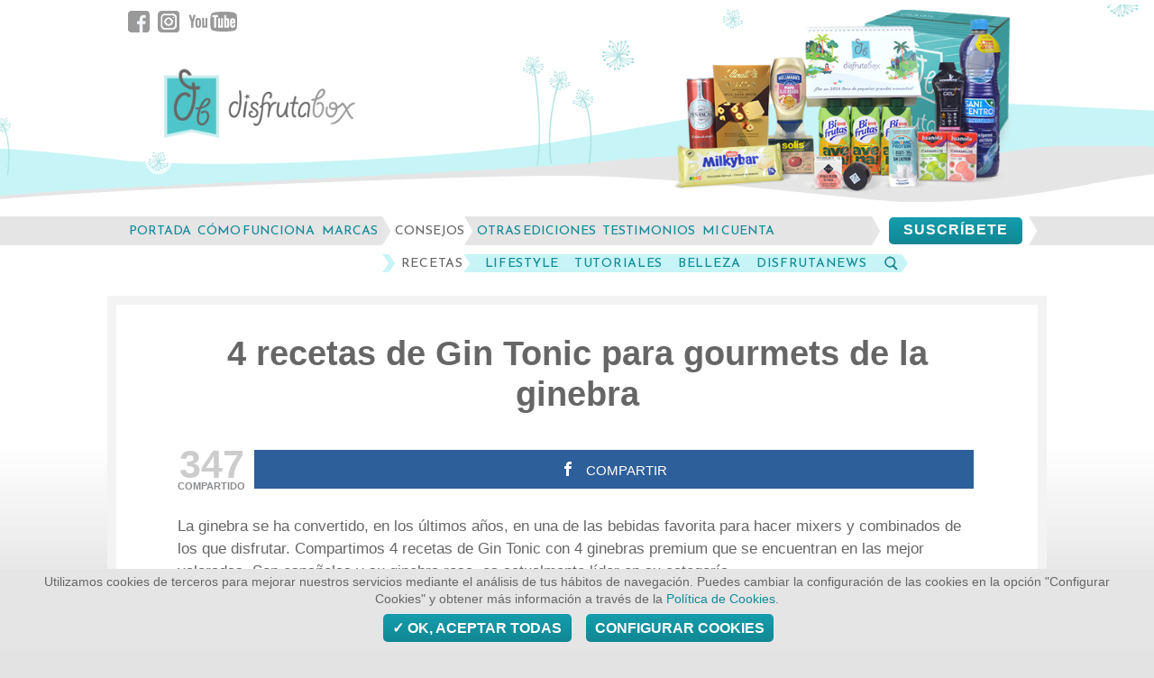

--- FILE ---
content_type: text/html; charset=UTF-8
request_url: https://consejos.disfrutabox.com/gin-tonic-4-recetas-para-gourmets-de-la-ginebra-y-sus-matices/
body_size: 16871
content:
<!DOCTYPE html>
<html lang="es"
 xmlns:fb="http://ogp.me/ns/fb#">
<head>
<meta charset="UTF-8">
<meta name="viewport" content="width=device-width, initial-scale=1">
<link rel="profile" href="http://gmpg.org/xfn/11">
<link rel="pingback" href="https://consejos.disfrutabox.com/xmlrpc.php">
<link href="https://fonts.googleapis.com/css?family=Reem+Kufi" rel="stylesheet">

<meta name='robots' content='index, follow, max-image-preview:large, max-snippet:-1, max-video-preview:-1' />
	<style>img:is([sizes="auto" i], [sizes^="auto," i]) { contain-intrinsic-size: 3000px 1500px }</style>
	
<!-- Open Graph Meta Tags generated by MashShare 4.0.47 - https://mashshare.net -->
<meta property="og:type" content="article" /> 
<meta property="og:title" content="4 recetas de Gin Tonic para gourmets de la ginebra" />
<meta property="og:description" content="La ginebra se ha convertido, en los últimos años, en una de las bebidas favorita para hacer mixers y combinados de los que disfrutar. Compartimos 4 recetas de Gin Tonic con 4 ginebras premium que" />
<meta property="og:image" content="https://consejos.disfrutabox.com/wp-content/uploads/2020/08/gin-tonic-puerto-de-indias-strawberry2.jpg" />
<meta property="og:url" content="https://consejos.disfrutabox.com/gin-tonic-4-recetas-para-gourmets-de-la-ginebra-y-sus-matices/" />
<meta property="og:site_name" content="Consejos DisfrutaBox" />
<meta property="article:publisher" content="https://www.facebook.com/DisfrutaBox" />
<meta property="article:published_time" content="2020-08-27T11:00:00+01:00" />
<meta property="article:modified_time" content="2020-08-27T12:12:14+01:00" />
<meta property="og:updated_time" content="2020-08-27T12:12:14+01:00" />
<!-- Open Graph Meta Tags generated by MashShare 4.0.47 - https://www.mashshare.net -->
	<!-- This site is optimized with the Yoast SEO plugin v26.0 - https://yoast.com/wordpress/plugins/seo/ -->
	<title>Gin Tonic, 4 recetas para gourmets de la ginebra y sus matices</title>
	<meta name="description" content="Gin Tonic, 4 recetas para gourmets de la ginebra, con la ginebra española Puerto de Indias y sus cuatro variedades, entre ellas su ginebra Strawberry." />
	<link rel="canonical" href="https://consejos.disfrutabox.com/gin-tonic-4-recetas-para-gourmets-de-la-ginebra-y-sus-matices/" />
	<link rel="next" href="https://consejos.disfrutabox.com/gin-tonic-4-recetas-para-gourmets-de-la-ginebra-y-sus-matices/2/" />
	<meta property="og:locale" content="es_ES" />
	<meta property="og:type" content="article" />
	<meta property="og:title" content="Gin Tonic, 4 recetas para gourmets de la ginebra y sus matices" />
	<meta property="og:description" content="Gin Tonic, 4 recetas para gourmets de la ginebra, con la ginebra española Puerto de Indias y sus cuatro variedades, entre ellas su ginebra Strawberry." />
	<meta property="og:url" content="https://consejos.disfrutabox.com/gin-tonic-4-recetas-para-gourmets-de-la-ginebra-y-sus-matices/" />
	<meta property="og:site_name" content="Consejos DisfrutaBox" />
	<meta property="article:published_time" content="2020-08-27T10:00:00+00:00" />
	<meta property="article:modified_time" content="2020-08-27T11:12:14+00:00" />
	<meta property="og:image" content="https://consejos.disfrutabox.com/wp-content/uploads/2020/08/gin-tonic-puerto-de-indias-strawberry2.jpg" />
	<meta property="og:image:width" content="600" />
	<meta property="og:image:height" content="400" />
	<meta property="og:image:type" content="image/jpeg" />
	<meta name="author" content="Silvia B" />
	<meta name="twitter:card" content="summary_large_image" />
	<meta name="twitter:label1" content="Escrito por" />
	<meta name="twitter:data1" content="Silvia B" />
	<meta name="twitter:label2" content="Tiempo de lectura" />
	<meta name="twitter:data2" content="3 minutos" />
	<script type="application/ld+json" class="yoast-schema-graph">{"@context":"https://schema.org","@graph":[{"@type":"Article","@id":"https://consejos.disfrutabox.com/gin-tonic-4-recetas-para-gourmets-de-la-ginebra-y-sus-matices/#article","isPartOf":{"@id":"https://consejos.disfrutabox.com/gin-tonic-4-recetas-para-gourmets-de-la-ginebra-y-sus-matices/"},"author":{"name":"Silvia B","@id":"https://consejos.disfrutabox.com/#/schema/person/fdfa7977b23adbf46e43f3123b336617"},"headline":"4 recetas de Gin Tonic para gourmets de la ginebra","datePublished":"2020-08-27T10:00:00+00:00","dateModified":"2020-08-27T11:12:14+00:00","mainEntityOfPage":{"@id":"https://consejos.disfrutabox.com/gin-tonic-4-recetas-para-gourmets-de-la-ginebra-y-sus-matices/"},"wordCount":604,"publisher":{"@id":"https://consejos.disfrutabox.com/#organization"},"image":{"@id":"https://consejos.disfrutabox.com/gin-tonic-4-recetas-para-gourmets-de-la-ginebra-y-sus-matices/#primaryimage"},"thumbnailUrl":"https://consejos.disfrutabox.com/wp-content/uploads/2020/08/gin-tonic-puerto-de-indias-strawberry2.jpg","keywords":["cócteles","cócteles con alcohol","gin tonic","recetas rin tonic"],"articleSection":["Recetas"],"inLanguage":"es"},{"@type":"WebPage","@id":"https://consejos.disfrutabox.com/gin-tonic-4-recetas-para-gourmets-de-la-ginebra-y-sus-matices/","url":"https://consejos.disfrutabox.com/gin-tonic-4-recetas-para-gourmets-de-la-ginebra-y-sus-matices/","name":"Gin Tonic, 4 recetas para gourmets de la ginebra y sus matices","isPartOf":{"@id":"https://consejos.disfrutabox.com/#website"},"primaryImageOfPage":{"@id":"https://consejos.disfrutabox.com/gin-tonic-4-recetas-para-gourmets-de-la-ginebra-y-sus-matices/#primaryimage"},"image":{"@id":"https://consejos.disfrutabox.com/gin-tonic-4-recetas-para-gourmets-de-la-ginebra-y-sus-matices/#primaryimage"},"thumbnailUrl":"https://consejos.disfrutabox.com/wp-content/uploads/2020/08/gin-tonic-puerto-de-indias-strawberry2.jpg","datePublished":"2020-08-27T10:00:00+00:00","dateModified":"2020-08-27T11:12:14+00:00","description":"Gin Tonic, 4 recetas para gourmets de la ginebra, con la ginebra española Puerto de Indias y sus cuatro variedades, entre ellas su ginebra Strawberry.","inLanguage":"es","potentialAction":[{"@type":"ReadAction","target":["https://consejos.disfrutabox.com/gin-tonic-4-recetas-para-gourmets-de-la-ginebra-y-sus-matices/"]}]},{"@type":"ImageObject","inLanguage":"es","@id":"https://consejos.disfrutabox.com/gin-tonic-4-recetas-para-gourmets-de-la-ginebra-y-sus-matices/#primaryimage","url":"https://consejos.disfrutabox.com/wp-content/uploads/2020/08/gin-tonic-puerto-de-indias-strawberry2.jpg","contentUrl":"https://consejos.disfrutabox.com/wp-content/uploads/2020/08/gin-tonic-puerto-de-indias-strawberry2.jpg","width":600,"height":400,"caption":"Gin Puerto de Indias Strawberry + tonic"},{"@type":"WebSite","@id":"https://consejos.disfrutabox.com/#website","url":"https://consejos.disfrutabox.com/","name":"Consejos DisfrutaBox","description":"","publisher":{"@id":"https://consejos.disfrutabox.com/#organization"},"potentialAction":[{"@type":"SearchAction","target":{"@type":"EntryPoint","urlTemplate":"https://consejos.disfrutabox.com/?s={search_term_string}"},"query-input":{"@type":"PropertyValueSpecification","valueRequired":true,"valueName":"search_term_string"}}],"inLanguage":"es"},{"@type":"Organization","@id":"https://consejos.disfrutabox.com/#organization","name":"DisfrutaBox","url":"https://consejos.disfrutabox.com/","logo":{"@type":"ImageObject","inLanguage":"es","@id":"https://consejos.disfrutabox.com/#/schema/logo/image/","url":"https://consejos.disfrutabox.com/wp-content/uploads/2016/11/disfrutabox.png","contentUrl":"https://consejos.disfrutabox.com/wp-content/uploads/2016/11/disfrutabox.png","width":261,"height":100,"caption":"DisfrutaBox"},"image":{"@id":"https://consejos.disfrutabox.com/#/schema/logo/image/"}},{"@type":"Person","@id":"https://consejos.disfrutabox.com/#/schema/person/fdfa7977b23adbf46e43f3123b336617","name":"Silvia B","image":{"@type":"ImageObject","inLanguage":"es","@id":"https://consejos.disfrutabox.com/#/schema/person/image/","url":"https://secure.gravatar.com/avatar/af1d76f213f8630c517f62136a96e642c1c0b440d6dd26d46fee0027c4778965?s=96&d=mm&r=g","contentUrl":"https://secure.gravatar.com/avatar/af1d76f213f8630c517f62136a96e642c1c0b440d6dd26d46fee0027c4778965?s=96&d=mm&r=g","caption":"Silvia B"}}]}</script>
	<!-- / Yoast SEO plugin. -->


<link rel="alternate" type="application/rss+xml" title="Consejos DisfrutaBox &raquo; Feed" href="https://consejos.disfrutabox.com/feed/" />
<link rel="alternate" type="application/rss+xml" title="Consejos DisfrutaBox &raquo; Feed de los comentarios" href="https://consejos.disfrutabox.com/comments/feed/" />
<link rel="alternate" type="application/rss+xml" title="Consejos DisfrutaBox &raquo; Comentario 4 recetas de Gin Tonic para gourmets de la ginebra del feed" href="https://consejos.disfrutabox.com/gin-tonic-4-recetas-para-gourmets-de-la-ginebra-y-sus-matices/feed/" />
		<style>
			.lazyload,
			.lazyloading {
				max-width: 100%;
			}
		</style>
		<script type="text/javascript">
/* <![CDATA[ */
window._wpemojiSettings = {"baseUrl":"https:\/\/s.w.org\/images\/core\/emoji\/16.0.1\/72x72\/","ext":".png","svgUrl":"https:\/\/s.w.org\/images\/core\/emoji\/16.0.1\/svg\/","svgExt":".svg","source":{"concatemoji":"https:\/\/consejos.disfrutabox.com\/wp-includes\/js\/wp-emoji-release.min.js?ver=6.8.3"}};
/*! This file is auto-generated */
!function(s,n){var o,i,e;function c(e){try{var t={supportTests:e,timestamp:(new Date).valueOf()};sessionStorage.setItem(o,JSON.stringify(t))}catch(e){}}function p(e,t,n){e.clearRect(0,0,e.canvas.width,e.canvas.height),e.fillText(t,0,0);var t=new Uint32Array(e.getImageData(0,0,e.canvas.width,e.canvas.height).data),a=(e.clearRect(0,0,e.canvas.width,e.canvas.height),e.fillText(n,0,0),new Uint32Array(e.getImageData(0,0,e.canvas.width,e.canvas.height).data));return t.every(function(e,t){return e===a[t]})}function u(e,t){e.clearRect(0,0,e.canvas.width,e.canvas.height),e.fillText(t,0,0);for(var n=e.getImageData(16,16,1,1),a=0;a<n.data.length;a++)if(0!==n.data[a])return!1;return!0}function f(e,t,n,a){switch(t){case"flag":return n(e,"\ud83c\udff3\ufe0f\u200d\u26a7\ufe0f","\ud83c\udff3\ufe0f\u200b\u26a7\ufe0f")?!1:!n(e,"\ud83c\udde8\ud83c\uddf6","\ud83c\udde8\u200b\ud83c\uddf6")&&!n(e,"\ud83c\udff4\udb40\udc67\udb40\udc62\udb40\udc65\udb40\udc6e\udb40\udc67\udb40\udc7f","\ud83c\udff4\u200b\udb40\udc67\u200b\udb40\udc62\u200b\udb40\udc65\u200b\udb40\udc6e\u200b\udb40\udc67\u200b\udb40\udc7f");case"emoji":return!a(e,"\ud83e\udedf")}return!1}function g(e,t,n,a){var r="undefined"!=typeof WorkerGlobalScope&&self instanceof WorkerGlobalScope?new OffscreenCanvas(300,150):s.createElement("canvas"),o=r.getContext("2d",{willReadFrequently:!0}),i=(o.textBaseline="top",o.font="600 32px Arial",{});return e.forEach(function(e){i[e]=t(o,e,n,a)}),i}function t(e){var t=s.createElement("script");t.src=e,t.defer=!0,s.head.appendChild(t)}"undefined"!=typeof Promise&&(o="wpEmojiSettingsSupports",i=["flag","emoji"],n.supports={everything:!0,everythingExceptFlag:!0},e=new Promise(function(e){s.addEventListener("DOMContentLoaded",e,{once:!0})}),new Promise(function(t){var n=function(){try{var e=JSON.parse(sessionStorage.getItem(o));if("object"==typeof e&&"number"==typeof e.timestamp&&(new Date).valueOf()<e.timestamp+604800&&"object"==typeof e.supportTests)return e.supportTests}catch(e){}return null}();if(!n){if("undefined"!=typeof Worker&&"undefined"!=typeof OffscreenCanvas&&"undefined"!=typeof URL&&URL.createObjectURL&&"undefined"!=typeof Blob)try{var e="postMessage("+g.toString()+"("+[JSON.stringify(i),f.toString(),p.toString(),u.toString()].join(",")+"));",a=new Blob([e],{type:"text/javascript"}),r=new Worker(URL.createObjectURL(a),{name:"wpTestEmojiSupports"});return void(r.onmessage=function(e){c(n=e.data),r.terminate(),t(n)})}catch(e){}c(n=g(i,f,p,u))}t(n)}).then(function(e){for(var t in e)n.supports[t]=e[t],n.supports.everything=n.supports.everything&&n.supports[t],"flag"!==t&&(n.supports.everythingExceptFlag=n.supports.everythingExceptFlag&&n.supports[t]);n.supports.everythingExceptFlag=n.supports.everythingExceptFlag&&!n.supports.flag,n.DOMReady=!1,n.readyCallback=function(){n.DOMReady=!0}}).then(function(){return e}).then(function(){var e;n.supports.everything||(n.readyCallback(),(e=n.source||{}).concatemoji?t(e.concatemoji):e.wpemoji&&e.twemoji&&(t(e.twemoji),t(e.wpemoji)))}))}((window,document),window._wpemojiSettings);
/* ]]> */
</script>
<style id='wp-emoji-styles-inline-css' type='text/css'>

	img.wp-smiley, img.emoji {
		display: inline !important;
		border: none !important;
		box-shadow: none !important;
		height: 1em !important;
		width: 1em !important;
		margin: 0 0.07em !important;
		vertical-align: -0.1em !important;
		background: none !important;
		padding: 0 !important;
	}
</style>
<link rel='stylesheet' id='wp-block-library-css' href='https://consejos.disfrutabox.com/wp-includes/css/dist/block-library/style.min.css?ver=6.8.3' type='text/css' media='all' />
<style id='classic-theme-styles-inline-css' type='text/css'>
/*! This file is auto-generated */
.wp-block-button__link{color:#fff;background-color:#32373c;border-radius:9999px;box-shadow:none;text-decoration:none;padding:calc(.667em + 2px) calc(1.333em + 2px);font-size:1.125em}.wp-block-file__button{background:#32373c;color:#fff;text-decoration:none}
</style>
<style id='global-styles-inline-css' type='text/css'>
:root{--wp--preset--aspect-ratio--square: 1;--wp--preset--aspect-ratio--4-3: 4/3;--wp--preset--aspect-ratio--3-4: 3/4;--wp--preset--aspect-ratio--3-2: 3/2;--wp--preset--aspect-ratio--2-3: 2/3;--wp--preset--aspect-ratio--16-9: 16/9;--wp--preset--aspect-ratio--9-16: 9/16;--wp--preset--color--black: #000000;--wp--preset--color--cyan-bluish-gray: #abb8c3;--wp--preset--color--white: #ffffff;--wp--preset--color--pale-pink: #f78da7;--wp--preset--color--vivid-red: #cf2e2e;--wp--preset--color--luminous-vivid-orange: #ff6900;--wp--preset--color--luminous-vivid-amber: #fcb900;--wp--preset--color--light-green-cyan: #7bdcb5;--wp--preset--color--vivid-green-cyan: #00d084;--wp--preset--color--pale-cyan-blue: #8ed1fc;--wp--preset--color--vivid-cyan-blue: #0693e3;--wp--preset--color--vivid-purple: #9b51e0;--wp--preset--gradient--vivid-cyan-blue-to-vivid-purple: linear-gradient(135deg,rgba(6,147,227,1) 0%,rgb(155,81,224) 100%);--wp--preset--gradient--light-green-cyan-to-vivid-green-cyan: linear-gradient(135deg,rgb(122,220,180) 0%,rgb(0,208,130) 100%);--wp--preset--gradient--luminous-vivid-amber-to-luminous-vivid-orange: linear-gradient(135deg,rgba(252,185,0,1) 0%,rgba(255,105,0,1) 100%);--wp--preset--gradient--luminous-vivid-orange-to-vivid-red: linear-gradient(135deg,rgba(255,105,0,1) 0%,rgb(207,46,46) 100%);--wp--preset--gradient--very-light-gray-to-cyan-bluish-gray: linear-gradient(135deg,rgb(238,238,238) 0%,rgb(169,184,195) 100%);--wp--preset--gradient--cool-to-warm-spectrum: linear-gradient(135deg,rgb(74,234,220) 0%,rgb(151,120,209) 20%,rgb(207,42,186) 40%,rgb(238,44,130) 60%,rgb(251,105,98) 80%,rgb(254,248,76) 100%);--wp--preset--gradient--blush-light-purple: linear-gradient(135deg,rgb(255,206,236) 0%,rgb(152,150,240) 100%);--wp--preset--gradient--blush-bordeaux: linear-gradient(135deg,rgb(254,205,165) 0%,rgb(254,45,45) 50%,rgb(107,0,62) 100%);--wp--preset--gradient--luminous-dusk: linear-gradient(135deg,rgb(255,203,112) 0%,rgb(199,81,192) 50%,rgb(65,88,208) 100%);--wp--preset--gradient--pale-ocean: linear-gradient(135deg,rgb(255,245,203) 0%,rgb(182,227,212) 50%,rgb(51,167,181) 100%);--wp--preset--gradient--electric-grass: linear-gradient(135deg,rgb(202,248,128) 0%,rgb(113,206,126) 100%);--wp--preset--gradient--midnight: linear-gradient(135deg,rgb(2,3,129) 0%,rgb(40,116,252) 100%);--wp--preset--font-size--small: 13px;--wp--preset--font-size--medium: 20px;--wp--preset--font-size--large: 36px;--wp--preset--font-size--x-large: 42px;--wp--preset--spacing--20: 0.44rem;--wp--preset--spacing--30: 0.67rem;--wp--preset--spacing--40: 1rem;--wp--preset--spacing--50: 1.5rem;--wp--preset--spacing--60: 2.25rem;--wp--preset--spacing--70: 3.38rem;--wp--preset--spacing--80: 5.06rem;--wp--preset--shadow--natural: 6px 6px 9px rgba(0, 0, 0, 0.2);--wp--preset--shadow--deep: 12px 12px 50px rgba(0, 0, 0, 0.4);--wp--preset--shadow--sharp: 6px 6px 0px rgba(0, 0, 0, 0.2);--wp--preset--shadow--outlined: 6px 6px 0px -3px rgba(255, 255, 255, 1), 6px 6px rgba(0, 0, 0, 1);--wp--preset--shadow--crisp: 6px 6px 0px rgba(0, 0, 0, 1);}:where(.is-layout-flex){gap: 0.5em;}:where(.is-layout-grid){gap: 0.5em;}body .is-layout-flex{display: flex;}.is-layout-flex{flex-wrap: wrap;align-items: center;}.is-layout-flex > :is(*, div){margin: 0;}body .is-layout-grid{display: grid;}.is-layout-grid > :is(*, div){margin: 0;}:where(.wp-block-columns.is-layout-flex){gap: 2em;}:where(.wp-block-columns.is-layout-grid){gap: 2em;}:where(.wp-block-post-template.is-layout-flex){gap: 1.25em;}:where(.wp-block-post-template.is-layout-grid){gap: 1.25em;}.has-black-color{color: var(--wp--preset--color--black) !important;}.has-cyan-bluish-gray-color{color: var(--wp--preset--color--cyan-bluish-gray) !important;}.has-white-color{color: var(--wp--preset--color--white) !important;}.has-pale-pink-color{color: var(--wp--preset--color--pale-pink) !important;}.has-vivid-red-color{color: var(--wp--preset--color--vivid-red) !important;}.has-luminous-vivid-orange-color{color: var(--wp--preset--color--luminous-vivid-orange) !important;}.has-luminous-vivid-amber-color{color: var(--wp--preset--color--luminous-vivid-amber) !important;}.has-light-green-cyan-color{color: var(--wp--preset--color--light-green-cyan) !important;}.has-vivid-green-cyan-color{color: var(--wp--preset--color--vivid-green-cyan) !important;}.has-pale-cyan-blue-color{color: var(--wp--preset--color--pale-cyan-blue) !important;}.has-vivid-cyan-blue-color{color: var(--wp--preset--color--vivid-cyan-blue) !important;}.has-vivid-purple-color{color: var(--wp--preset--color--vivid-purple) !important;}.has-black-background-color{background-color: var(--wp--preset--color--black) !important;}.has-cyan-bluish-gray-background-color{background-color: var(--wp--preset--color--cyan-bluish-gray) !important;}.has-white-background-color{background-color: var(--wp--preset--color--white) !important;}.has-pale-pink-background-color{background-color: var(--wp--preset--color--pale-pink) !important;}.has-vivid-red-background-color{background-color: var(--wp--preset--color--vivid-red) !important;}.has-luminous-vivid-orange-background-color{background-color: var(--wp--preset--color--luminous-vivid-orange) !important;}.has-luminous-vivid-amber-background-color{background-color: var(--wp--preset--color--luminous-vivid-amber) !important;}.has-light-green-cyan-background-color{background-color: var(--wp--preset--color--light-green-cyan) !important;}.has-vivid-green-cyan-background-color{background-color: var(--wp--preset--color--vivid-green-cyan) !important;}.has-pale-cyan-blue-background-color{background-color: var(--wp--preset--color--pale-cyan-blue) !important;}.has-vivid-cyan-blue-background-color{background-color: var(--wp--preset--color--vivid-cyan-blue) !important;}.has-vivid-purple-background-color{background-color: var(--wp--preset--color--vivid-purple) !important;}.has-black-border-color{border-color: var(--wp--preset--color--black) !important;}.has-cyan-bluish-gray-border-color{border-color: var(--wp--preset--color--cyan-bluish-gray) !important;}.has-white-border-color{border-color: var(--wp--preset--color--white) !important;}.has-pale-pink-border-color{border-color: var(--wp--preset--color--pale-pink) !important;}.has-vivid-red-border-color{border-color: var(--wp--preset--color--vivid-red) !important;}.has-luminous-vivid-orange-border-color{border-color: var(--wp--preset--color--luminous-vivid-orange) !important;}.has-luminous-vivid-amber-border-color{border-color: var(--wp--preset--color--luminous-vivid-amber) !important;}.has-light-green-cyan-border-color{border-color: var(--wp--preset--color--light-green-cyan) !important;}.has-vivid-green-cyan-border-color{border-color: var(--wp--preset--color--vivid-green-cyan) !important;}.has-pale-cyan-blue-border-color{border-color: var(--wp--preset--color--pale-cyan-blue) !important;}.has-vivid-cyan-blue-border-color{border-color: var(--wp--preset--color--vivid-cyan-blue) !important;}.has-vivid-purple-border-color{border-color: var(--wp--preset--color--vivid-purple) !important;}.has-vivid-cyan-blue-to-vivid-purple-gradient-background{background: var(--wp--preset--gradient--vivid-cyan-blue-to-vivid-purple) !important;}.has-light-green-cyan-to-vivid-green-cyan-gradient-background{background: var(--wp--preset--gradient--light-green-cyan-to-vivid-green-cyan) !important;}.has-luminous-vivid-amber-to-luminous-vivid-orange-gradient-background{background: var(--wp--preset--gradient--luminous-vivid-amber-to-luminous-vivid-orange) !important;}.has-luminous-vivid-orange-to-vivid-red-gradient-background{background: var(--wp--preset--gradient--luminous-vivid-orange-to-vivid-red) !important;}.has-very-light-gray-to-cyan-bluish-gray-gradient-background{background: var(--wp--preset--gradient--very-light-gray-to-cyan-bluish-gray) !important;}.has-cool-to-warm-spectrum-gradient-background{background: var(--wp--preset--gradient--cool-to-warm-spectrum) !important;}.has-blush-light-purple-gradient-background{background: var(--wp--preset--gradient--blush-light-purple) !important;}.has-blush-bordeaux-gradient-background{background: var(--wp--preset--gradient--blush-bordeaux) !important;}.has-luminous-dusk-gradient-background{background: var(--wp--preset--gradient--luminous-dusk) !important;}.has-pale-ocean-gradient-background{background: var(--wp--preset--gradient--pale-ocean) !important;}.has-electric-grass-gradient-background{background: var(--wp--preset--gradient--electric-grass) !important;}.has-midnight-gradient-background{background: var(--wp--preset--gradient--midnight) !important;}.has-small-font-size{font-size: var(--wp--preset--font-size--small) !important;}.has-medium-font-size{font-size: var(--wp--preset--font-size--medium) !important;}.has-large-font-size{font-size: var(--wp--preset--font-size--large) !important;}.has-x-large-font-size{font-size: var(--wp--preset--font-size--x-large) !important;}
:where(.wp-block-post-template.is-layout-flex){gap: 1.25em;}:where(.wp-block-post-template.is-layout-grid){gap: 1.25em;}
:where(.wp-block-columns.is-layout-flex){gap: 2em;}:where(.wp-block-columns.is-layout-grid){gap: 2em;}
:root :where(.wp-block-pullquote){font-size: 1.5em;line-height: 1.6;}
</style>
<link rel='stylesheet' id='mashsb-styles-css' href='https://consejos.disfrutabox.com/wp-content/plugins/mashsharer/assets/css/mashsb.min.css?ver=4.0.47' type='text/css' media='all' />
<style id='mashsb-styles-inline-css' type='text/css'>
.mashsb-count {color:#cccccc;}@media only screen and (min-width:568px){.mashsb-buttons a {min-width: 177px;}}
</style>
<link rel='stylesheet' id='theiaPostSlider-css' href='https://consejos.disfrutabox.com/wp-content/plugins/theia-post-slider/css/font-theme.css?ver=1.15.1' type='text/css' media='all' />
<style id='theiaPostSlider-inline-css' type='text/css'>


				.theiaPostSlider_nav.fontTheme ._title,
				.theiaPostSlider_nav.fontTheme ._text {
					line-height: 100px;
				}
	
				.theiaPostSlider_nav.fontTheme ._button {
					color: #dd3333;
				}
	
				.theiaPostSlider_nav.fontTheme ._button ._2 span {
					font-size: 100px;
					line-height: 100px;
				}
	
				.theiaPostSlider_nav.fontTheme ._button:hover,
				.theiaPostSlider_nav.fontTheme ._button:focus {
					color: #e66c6c;
				}
	
				.theiaPostSlider_nav.fontTheme ._disabled {
					color: #878787 !important;
				}
			
</style>
<link rel='stylesheet' id='theiaPostSlider-font-css' href='https://consejos.disfrutabox.com/wp-content/plugins/theia-post-slider/fonts/style.css?ver=1.15.1' type='text/css' media='all' />
<link rel='stylesheet' id='nucleare-style-css' href='https://consejos.disfrutabox.com/wp-content/themes/nucleare/style.css?ver=6.8.3' type='text/css' media='all' />
<link rel='stylesheet' id='genericons-css' href='https://consejos.disfrutabox.com/wp-content/themes/nucleare/fonts/genericons/genericons.css?ver=3.3' type='text/css' media='all' />
<link rel='stylesheet' id='nucleare-font-awesome-css' href='https://consejos.disfrutabox.com/wp-content/themes/nucleare/css/font-awesome.css?ver=6.8.3' type='text/css' media='all' />
<script type="text/javascript" src="https://consejos.disfrutabox.com/wp-includes/js/jquery/jquery.min.js?ver=3.7.1" id="jquery-core-js"></script>
<script type="text/javascript" src="https://consejos.disfrutabox.com/wp-includes/js/jquery/jquery-migrate.min.js?ver=3.4.1" id="jquery-migrate-js"></script>
<script type="text/javascript" id="mashsb-js-extra">
/* <![CDATA[ */
var mashsb = {"shares":"347","round_shares":"1","animate_shares":"1","dynamic_buttons":"0","share_url":"https:\/\/consejos.disfrutabox.com\/gin-tonic-4-recetas-para-gourmets-de-la-ginebra-y-sus-matices\/","title":"4+recetas+de+Gin+Tonic+para+gourmets+de+la+ginebra","image":"https:\/\/consejos.disfrutabox.com\/wp-content\/uploads\/2020\/08\/gin-tonic-puerto-de-indias-strawberry2.jpg","desc":"La ginebra se ha convertido, en los \u00faltimos a\u00f1os, en una de las bebidas favorita para hacer mixers y combinados de los que disfrutar. Compartimos 4 recetas de Gin Tonic con 4 ginebras premium que \u2026","hashtag":"disfrutabox","subscribe":"content","subscribe_url":"","activestatus":"1","singular":"1","twitter_popup":"1","refresh":"0","nonce":"6ac7ce7efd","postid":"13319","servertime":"1769190672","ajaxurl":"https:\/\/consejos.disfrutabox.com\/wp-admin\/admin-ajax.php"};
/* ]]> */
</script>
<script type="text/javascript" src="https://consejos.disfrutabox.com/wp-content/plugins/mashsharer/assets/js/mashsb.min.js?ver=4.0.47" id="mashsb-js"></script>
<script type="text/javascript" src="https://consejos.disfrutabox.com/wp-content/plugins/theia-post-slider/js/balupton-history.js/jquery.history.js?ver=1.7.1" id="history.js-js"></script>
<script type="text/javascript" src="https://consejos.disfrutabox.com/wp-content/plugins/theia-post-slider/js/async.min.js?ver=14.09.2014" id="async.js-js"></script>
<script type="text/javascript" src="https://consejos.disfrutabox.com/wp-content/plugins/theia-post-slider/js/hammer.min.js?ver=2.0.4" id="hammer.js-js"></script>
<script type="text/javascript" src="https://consejos.disfrutabox.com/wp-content/plugins/theia-post-slider/js/tps.js?ver=1.15.1" id="theiaPostSlider/theiaPostSlider.js-js"></script>
<script type="text/javascript" src="https://consejos.disfrutabox.com/wp-content/plugins/theia-post-slider/js/main.js?ver=1.15.1" id="theiaPostSlider/main.js-js"></script>
<script type="text/javascript" src="https://consejos.disfrutabox.com/wp-content/plugins/theia-post-slider/js/tps-transition-slide.js?ver=1.15.1" id="theiaPostSlider/transition.js-js"></script>
<link rel="https://api.w.org/" href="https://consejos.disfrutabox.com/wp-json/" /><link rel="alternate" title="JSON" type="application/json" href="https://consejos.disfrutabox.com/wp-json/wp/v2/posts/13319" /><link rel="EditURI" type="application/rsd+xml" title="RSD" href="https://consejos.disfrutabox.com/xmlrpc.php?rsd" />
<meta name="generator" content="WordPress 6.8.3" />
<link rel='shortlink' href='https://consejos.disfrutabox.com/?p=13319' />
<link rel="alternate" title="oEmbed (JSON)" type="application/json+oembed" href="https://consejos.disfrutabox.com/wp-json/oembed/1.0/embed?url=https%3A%2F%2Fconsejos.disfrutabox.com%2Fgin-tonic-4-recetas-para-gourmets-de-la-ginebra-y-sus-matices%2F" />
<link rel="alternate" title="oEmbed (XML)" type="text/xml+oembed" href="https://consejos.disfrutabox.com/wp-json/oembed/1.0/embed?url=https%3A%2F%2Fconsejos.disfrutabox.com%2Fgin-tonic-4-recetas-para-gourmets-de-la-ginebra-y-sus-matices%2F&#038;format=xml" />
<script type="text/javascript">var ajaxurl = "https://consejos.disfrutabox.com/wp-admin/admin-ajax.php";</script><meta property="fb:app_id" content="481106518609856"/>  <script src="https://cdn.onesignal.com/sdks/web/v16/OneSignalSDK.page.js" defer></script>
  <script>
          window.OneSignalDeferred = window.OneSignalDeferred || [];
          OneSignalDeferred.push(async function(OneSignal) {
            await OneSignal.init({
              appId: "7c1a9cb8-1f56-45a9-8f22-920797e839de",
              serviceWorkerOverrideForTypical: true,
              path: "https://consejos.disfrutabox.com/wp-content/plugins/onesignal-free-web-push-notifications/sdk_files/",
              serviceWorkerParam: { scope: "/wp-content/plugins/onesignal-free-web-push-notifications/sdk_files/push/onesignal/" },
              serviceWorkerPath: "OneSignalSDKWorker.js",
            });
          });

          // Unregister the legacy OneSignal service worker to prevent scope conflicts
          navigator.serviceWorker.getRegistrations().then((registrations) => {
            // Iterate through all registered service workers
            registrations.forEach((registration) => {
              // Check the script URL to identify the specific service worker
              if (registration.active && registration.active.scriptURL.includes('OneSignalSDKWorker.js.php')) {
                // Unregister the service worker
                registration.unregister().then((success) => {
                  if (success) {
                    console.log('OneSignalSW: Successfully unregistered:', registration.active.scriptURL);
                  } else {
                    console.log('OneSignalSW: Failed to unregister:', registration.active.scriptURL);
                  }
                });
              }
            });
          }).catch((error) => {
            console.error('Error fetching service worker registrations:', error);
          });
        </script>
		<script>
			document.documentElement.className = document.documentElement.className.replace('no-js', 'js');
		</script>
				<style>
			.no-js img.lazyload {
				display: none;
			}

			figure.wp-block-image img.lazyloading {
				min-width: 150px;
			}

			.lazyload,
			.lazyloading {
				--smush-placeholder-width: 100px;
				--smush-placeholder-aspect-ratio: 1/1;
				width: var(--smush-image-width, var(--smush-placeholder-width)) !important;
				aspect-ratio: var(--smush-image-aspect-ratio, var(--smush-placeholder-aspect-ratio)) !important;
			}

						.lazyload, .lazyloading {
				opacity: 0;
			}

			.lazyloaded {
				opacity: 1;
				transition: opacity 400ms;
				transition-delay: 0ms;
			}

					</style>
		<!-- <script type="text/javascript" src="https://www.lonuncavisto.biz/cookie_controller.min.js"></script>
<script type="text/plain" data-cookiescript="accepted">
	console.log("Cookies aceptadas y creadas");
</script> -->
<!--PROOF PIXEL-->
<!--<script src="https://cdn.useproof.com/proof.js?acc=zUUo2vvIHehUUHFdh0jCEUHTsY73" async></script>-->
<!--END PROOF PIXEL-->
<!-- Facebook Pixel Code -->
<!-- <script data-cookiescript='accepted'>
	!function(f,b,e,v,n,t,s)
	{if(f.fbq)return;n=f.fbq=function(){n.callMethod?
	n.callMethod.apply(n,arguments):n.queue.push(arguments)};
	if(!f._fbq)f._fbq=n;n.push=n;n.loaded=!0;n.version='2.0';
	n.queue=[];t=b.createElement(e);t.async=!0;
	t.src=v;s=b.getElementsByTagName(e)[0];
	s.parentNode.insertBefore(t,s)}(window,document,'script',
	'https://connect.facebook.net/en_US/fbevents.js');
	fbq('init', '400560380657667');
	fbq('track', 'PageView');
</script> -->

<!-- <script type="text/javascript">
        tarteaucitron.user.facebookpixelId = '400560380657667';
		tarteaucitron.user.facebookpixelMore = function () {
			 /* add here your optionnal facebook pixel function */ 
			 fbq('track', 'PageView');
			};
        (tarteaucitron.job = tarteaucitron.job || []).push('facebookpixel');
        </script> -->

<!-- <noscript>
	<img height='1' width='1' data-cookiescript='accepted' data-src='https://www.facebook.com/tr?id=400560380657667&ev=PageView&noscript=1'>
</noscript> -->
<!-- End Facebook Pixel Code --> 
</head>

<body class="wp-singular post-template-default single single-post postid-13319 single-format-standard wp-theme-nucleare theiaPostSlider_body theiaPostSlider_bodyWithMultiplePages group-blog">
<div id="page" class="hfeed site">
	<a class="skip-link screen-reader-text" href="#content">Saltar al contenido.</a>

	<div class="navigation-bar" id="share">
		<div class="navigation-block">
			<!--nav id="site-navigation" class="main-navigation" role="navigation"-->
				<!--button class="menu-toggle" aria-controls="menu" aria-expanded="false"><i class="fa fa-bars"></i><span class="screen-reader-text">Open Menu</span></button>
				
			<!--/nav--><!-- #site-navigation -->

							<div class="social-links">
					<div class="menu-redes-sociales-container"><ul id="menu-redes-sociales" class="menu"><li id="menu-item-45" class="facebook menu-item menu-item-type-custom menu-item-object-custom menu-item-45"><a target="_blank" href="https://www.facebook.com/DisfrutaBox"><span class="screen-reader-text">Facebook</span></a></li>
<li id="menu-item-46" class="instagram menu-item menu-item-type-custom menu-item-object-custom menu-item-46"><a target="_blank" href="http://instagram.com/disfrutabox"><span class="screen-reader-text">Instagram</span></a></li>
<li id="menu-item-47" class="youtube menu-item menu-item-type-custom menu-item-object-custom menu-item-47"><a target="_blank" href="https://www.youtube.com/channel/UCvlIKqaH9tOrUU2Qun2cjuw"><span class="screen-reader-text">YouTube</span></a></li>
</ul></div>

											<!--div class="open-search top-search"><i class="fa fa-search"><span class="screen-reader-text">Buscar</span></i></div-->
									</div>
			
		</div>
	</div>

			<div class="search-full">
			<div class="search-container">
				<form role="search" method="get" class="search-form" action="https://consejos.disfrutabox.com/">
				<label>
					<span class="screen-reader-text">Buscar:</span>
					<input type="search" class="search-field" placeholder="Buscar &hellip;" value="" name="s" />
				</label>
				<input type="submit" class="search-submit" value="Buscar" />
			</form>				<span><a class="close-search"><i class="fa fa-close space-right"></i>Cerrar</a></span>
			</div>
		</div>
	
	<header id="masthead" class="site-header" role="banner">
		<div class="site-branding clear">
							<a href="https://consejos.disfrutabox.com/" rel="home">
					<!--img src="https://consejos.disfrutabox.com/wp-content/uploads/2024/05/cropped-disfrutabox-1.png" width="261" height="100" alt="" class="custom-header">
					<!--img id="caja-mensual" src="wp-content/themes/nucleare/files/disfrutabox-mensual.png" width="377" height="204" alt="Tu Caja Sorpresa"-->
				</a>
									<div class="site-title">
				<a href="https://www.disfrutabox.com/" rel="home">					<img data-src="https://consejos.disfrutabox.com/wp-content/uploads/2024/05/cropped-disfrutabox-1.png" width="261" height="100" alt="DisfrutaBox" class="custom-header lazyload" src="[data-uri]" style="--smush-placeholder-width: 261px; --smush-placeholder-aspect-ratio: 261/100;">
				</a>
				<a href="https://www.disfrutabox.com/" rel="home">
					<img id="caja-mensual" data-src="https://www.disfrutabox.com/upload/images/contents/disfrutabox-mensual.png" width="377" height="204" alt="Tu Caja Sorpresa" src="[data-uri]" class="lazyload" style="--smush-placeholder-width: 377px; --smush-placeholder-aspect-ratio: 377/204;">
				</a>
			</div>
			<!-- <h2 class="site-description"></h2> -->
		</div>
		<div class="navigation-bar clear">
			<div class="navigation-block">
				<div id="go">
					<a class="bt lq" href="https://www.disfrutabox.com/registro/?org=blog_consejos" target="">
						<span class="">SUSCRÍBETE</span>
					</a>
											<div class="open-search top-search"><i class="fa fa-search"><span class="screen-reader-text">Buscar</span></i></div>
									</div>
				<nav id="site-navigation" class="main-navigation" role="navigation">
					<button class="menu-toggle" aria-controls="menu" aria-expanded="false"><i class="menu-ico"></i><span class>Menú</span></button>
					<div class="menu-barra-de-navegacion-container"><ul id="menu-barra-de-navegacion" class="menu"><li id="menu-item-209" class="menu-item menu-item-type-custom menu-item-object-custom menu-item-209"><a href="https://www.disfrutabox.com/">Portada</a></li>
<li id="menu-item-213" class="menu-item menu-item-type-custom menu-item-object-custom menu-item-213"><a href="https://www.disfrutabox.com/comoFunciona">cómo funciona</a></li>
<li id="menu-item-214" class="menu-item menu-item-type-custom menu-item-object-custom menu-item-214"><a href="https://www.disfrutabox.com/marcas">marcas</a></li>
<li id="menu-item-215" class="menu-item menu-item-type-custom menu-item-object-custom menu-item-home menu-item-has-children menu-item-215"><a href="http://consejos.disfrutabox.com">consejos</a>
<ul class="sub-menu">
	<li id="menu-item-166" class="menu-item menu-item-type-taxonomy menu-item-object-category current-post-ancestor current-menu-parent current-post-parent menu-item-166"><a href="https://consejos.disfrutabox.com/recetas/">Recetas</a></li>
	<li id="menu-item-259" class="menu-item menu-item-type-taxonomy menu-item-object-category menu-item-259"><a href="https://consejos.disfrutabox.com/lifestyle/">LifeStyle</a></li>
	<li id="menu-item-167" class="menu-item menu-item-type-taxonomy menu-item-object-category menu-item-167"><a href="https://consejos.disfrutabox.com/tutoriales/">Tutoriales</a></li>
	<li id="menu-item-164" class="menu-item menu-item-type-taxonomy menu-item-object-category menu-item-164"><a href="https://consejos.disfrutabox.com/belleza/">Belleza</a></li>
	<li id="menu-item-165" class="menu-item menu-item-type-taxonomy menu-item-object-category menu-item-165"><a href="https://consejos.disfrutabox.com/disfrutanews/">DisfrutaNews</a></li>
	<li id="menu-item-220" class="open-search menu-item menu-item-type-custom menu-item-object-custom menu-item-220"><a href="#">buscar</a></li>
</ul>
</li>
<li id="menu-item-2758" class="menu-item menu-item-type-custom menu-item-object-custom menu-item-2758"><a href="https://www.disfrutabox.com/otrasEdiciones">otras ediciones</a></li>
<li id="menu-item-2759" class="menu-item menu-item-type-custom menu-item-object-custom menu-item-2759"><a href="https://www.disfrutabox.com/testimonios">testimonios</a></li>
<li id="menu-item-219" class="menu-item menu-item-type-custom menu-item-object-custom menu-item-219"><a href="https://www.disfrutabox.com/usuario/miCuenta">mi cuenta</a></li>
</ul></div>				</nav>
			</div>
		</div>
	</header><!-- #masthead -->

	<div id="content" class="site-content">
	<!-- 	<div style="position:fixed; bottom:0px; background:#E5E5E5; border-top:solid 2px #ffffff; width:100%; z-index:99999; left:0;" id="cookies">
			<a class="close" onclick="document.getElementById('cookies').style.display = 'none'" style="float:right; padding:0.5em 1em;">
				<img data-src="https://consejos.disfrutabox.com/wp-content/themes/nucleare/files/close.png" alt="cerrar" width="18" height="18" border="0" title="cerrar" src="[data-uri]" class="lazyload" style="--smush-placeholder-width: 18px; --smush-placeholder-aspect-ratio: 18/18;">
			</a>
			<p style="text-align:center; font-size:13px; padding:0em 1em; color:#555555;">Este sitio utiliza cookies propias y de terceros para mejorar nuestros servicios y su experiencia como usuario y para obtener estad&iacute;sticas de navegaci&oacute;n. Si contin&uacute;a navegando consideramos que acepta su uso. <a href="http://www.disfrutabox.com/legal" target="_blank">Aviso legal, privacidad y cookies</a></p>
		</div> -->

	<div id="primary" class="content-area">
		<main id="main" class="site-main" role="main">
					<article id="post-13319" class="post-13319 post type-post status-publish format-standard has-post-thumbnail hentry category-recetas tag-cocteles-2 tag-cocteles-con-alcohol tag-gin-tonic tag-recetas-rin-tonic">
	<div class="wrap">
						<figure class="entry-featured-image">
									</figure>
				<!--header class="entry-header">
			<div class="entry-category">
				<span class="cat-links"><a href="https://consejos.disfrutabox.com/recetas/" rel="category tag">Recetas</a></span>			</div>
			<h1 class="entry-title">4 recetas de Gin Tonic para gourmets de la ginebra</h1>			<div class="entry-meta small-part">
				<span class="posted-on"><i class="fa fa-clock-o space-left-right"></i><a href="https://consejos.disfrutabox.com/gin-tonic-4-recetas-para-gourmets-de-la-ginebra-y-sus-matices/" rel="bookmark"><time class="entry-date published" datetime="2020-08-27T11:00:00+01:00">27 agosto, 2020</time><time class="updated" datetime="2020-08-27T12:12:14+01:00">27 agosto, 2020</time></a></span><span class="byline"> <i class="fa fa-user space-left-right"></i><span class="author vcard"><a class="url fn n" href="https://consejos.disfrutabox.com/author/silvia/">Silvia B</a></span></span>			</div>
		</header--><!-- .entry-header -->
		<header class="entry-header">
			<h1 class="entry-title">4 recetas de Gin Tonic para gourmets de la ginebra</h1>			<!-- BOTONES SOCIALES -->
			<!--<div class="botones" id="bt">
				<div class="share"><a class="fb" href="#" onclick="window.open('https://www.facebook.com/sharer/sharer.php?u=https://consejos.disfrutabox.com/gin-tonic-4-recetas-para-gourmets-de-la-ginebra-y-sus-matices/','MsgWindow','width=640,height=400');return false;" target="_blank">Compartir</a></div>
				<div class="share"><a class="tw" href="#" onclick="window.open('https://twitter.com/share?url=https://consejos.disfrutabox.com/gin-tonic-4-recetas-para-gourmets-de-la-ginebra-y-sus-matices/&text=4 recetas de Gin Tonic para gourmets de la ginebra','MsgWindow','width=640,height=400');return false;" target="_blank">Twittear</a></div>
			</div>
			<!-- FIN BOTONES SOCIALES -->
		</header>

		<div class="entry-summary">
							<aside class="mashsb-container mashsb-main mashsb-stretched"><div class="mashsb-box"><div class="mashsb-count mash-large" style="float:left"><div class="counts mashsbcount">347</div><span class="mashsb-sharetext">COMPARTIDO</span></div><div class="mashsb-buttons"><a class="mashicon-facebook mash-large mash-center mashsb-noshadow" href="https://www.facebook.com/sharer.php?u=https%3A%2F%2Fconsejos.disfrutabox.com%2Fgin-tonic-4-recetas-para-gourmets-de-la-ginebra-y-sus-matices%2F" target="_top" rel="nofollow"><span class="icon"></span><span class="text">COMPARTIR</span></a><div class="onoffswitch2 mash-large mashsb-noshadow" style="display:none"></div></div>
            </div>
                <div style="clear:both"></div><div class="mashsb-toggle-container"></div></aside>
            <!-- Share buttons by mashshare.net - Version: 4.0.47--><div id="tps_slideContainer_13319" class="theiaPostSlider_slides"><div class="theiaPostSlider_preloadedSlide">

<p>La ginebra se ha convertido, en los últimos años, en una de las bebidas favorita para hacer mixers y combinados de los que disfrutar. Compartimos 4 recetas de Gin Tonic con 4 ginebras premium que se encuentran en las mejor valoradas. Son españolas y su ginebra rosa, es actualmente líder en su categoría.</p>



<p>¿Sabes ya de quién hablamos?</p>



<span id="more-13319"></span>



<p>Eso es, de <strong><a href="http://www.ginpuertodeindias.com/" target="_blank" aria-label="undefined (abre en una nueva pestaña)" rel="noreferrer noopener">Puerto de Indias</a>,</strong> la ginebra Premium que se elabora en Caroma (Sevilla), desde 2013 y la primera en crear la ginebra rosa <strong><a href="https://www.disfrutabox.com/marcas/374-puerto-de-indias" target="_blank" aria-label="undefined (abre en una nueva pestaña)" rel="noreferrer noopener">Gin Puerto de Indias Strawberry</a></strong>. Un producto innovador que creó una nueva categoría y fue pionero en su sector, destacando por su originalidad.</p>



<p>Hoy es <strong>líder en la categoría de ginebras rosas del mercado</strong> por su sabor auténtico que te permite disfrutar de sensaciones diferentes gracias al aroma dulce y salvaje de la fresa y el enebro.</p>



<p>Además de Gin PUerto de Indias Strawberry, la marca cuenta con tres referencias más: </p>



<ul class="wp-block-list"><li>Guadalquivir, su creación más reciente en la que se mezcla melocotón, flor de sauco y naranja.</li><li>Pure Black Edition, de sabor intenso con toques florales e inspirada en la primavera sevillana.</li><li>Classic, la ginebra clásica con una fórmula más fresca y cítrica.</li></ul>



<p>Siguiendo <a href="https://ginpuertodeindias.com/es/guia-de-cocteles/" target="_blank" aria-label="undefined (abre en una nueva pestaña)" rel="noreferrer noopener"><strong>las recetas de Puerto de Indias</strong></a>, te proponemos sus 4 recetas de Gin Tonic con estas 4 ginebras premium para que las disfrutes en casa, como si te las hubiera preparado el mejor barista.</p>



<h2 class="wp-block-heading">Gin Tonic Classic</h2>



<div class="wp-block-image"><figure class="aligncenter size-large"><img fetchpriority="high" decoding="async" width="600" height="601" src="https://consejos.disfrutabox.com/wp-content/uploads/2020/08/gin-tonic-puerto-de-indias-clasic.jpg" alt="Ginebra Classic Puerto de Indias Gin Tonic" class="wp-image-13326" srcset="https://consejos.disfrutabox.com/wp-content/uploads/2020/08/gin-tonic-puerto-de-indias-clasic.jpg 600w, https://consejos.disfrutabox.com/wp-content/uploads/2020/08/gin-tonic-puerto-de-indias-clasic-300x300.jpg 300w, https://consejos.disfrutabox.com/wp-content/uploads/2020/08/gin-tonic-puerto-de-indias-clasic-150x150.jpg 150w" sizes="(max-width: 600px) 100vw, 600px" /><figcaption>Prepárate un Gin Tonic clásico con la Ginebra Clásica Puerto de Indias</figcaption></figure></div>



<p><strong>Ingredientes</strong>:</p>



<ul class="wp-block-list"><li>5 Cl De Puerto De Indias Classic</li><li>20 Cl De Tónica</li><li>Rodaja De Lima</li><li>Hielo</li></ul>



<p><strong>Elaboración:</strong></p>



<ol class="wp-block-list"><li>Llena tu copa con hielo y gira para enfriar la copa.</li><li>Desecha el agua restante.</li><li>Pon una rodaja de lima en el interior de tu copa.</li><li>Añade la ginebra y vierte la tónica mientras remueves suavemente con una cuchara. ¡Y a disfrutar!</li></ol>

</div></div><div id="tps_nav_lower_13319" class="theiaPostSlider_nav _center_full fontTheme _lower _slide_number_0"><div class="_buttons"><span class="_button _prev _another_post _disabled"><span class="_1"></span><span class="_2" ><span aria-hidden="true" class="tps-icon-chevron-circle-left"></span></span><span class="_3">Anterior</span></span><span class="_text"></span><a rel="next" href="https://consejos.disfrutabox.com/gin-tonic-4-recetas-para-gourmets-de-la-ginebra-y-sus-matices/2/" class="_button _next"><span class="_1">Siguiente</span><span class="_2" ><span aria-hidden="true" class="tps-icon-chevron-circle-right"></span></span><span class="_3"></span></a></div><div class="_title"><span class="_helper"></span></div></div><div class="theiaPostSlider_footer _footer"></div><p><!-- END THEIA POST SLIDER --></p><aside class="mashsb-container mashsb-main mashsb-stretched"><div class="mashsb-box"><div class="mashsb-count mash-large" style="float:left"><div class="counts mashsbcount">347</div><span class="mashsb-sharetext">COMPARTIDO</span></div><div class="mashsb-buttons"><a class="mashicon-facebook mash-large mash-center mashsb-noshadow" href="https://www.facebook.com/sharer.php?u=https%3A%2F%2Fconsejos.disfrutabox.com%2Fgin-tonic-4-recetas-para-gourmets-de-la-ginebra-y-sus-matices%2F" target="_top" rel="nofollow"><span class="icon"></span><span class="text">COMPARTIR</span></a><div class="onoffswitch2 mash-large mashsb-noshadow" style="display:none"></div></div>
            </div>
                <div style="clear:both"></div><div class="mashsb-toggle-container"></div></aside>
            <!-- Share buttons by mashshare.net - Version: 4.0.47--><div data-theiaPostSlider-sliderOptions='{&quot;slideContainer&quot;:&quot;#tps_slideContainer_13319&quot;,&quot;nav&quot;:[&quot;.theiaPostSlider_nav&quot;],&quot;navText&quot;:&quot;&quot;,&quot;helperText&quot;:&quot;&quot;,&quot;defaultSlide&quot;:0,&quot;transitionEffect&quot;:&quot;slide&quot;,&quot;transitionSpeed&quot;:200,&quot;keyboardShortcuts&quot;:true,&quot;scrollAfterRefresh&quot;:true,&quot;numberOfSlides&quot;:4,&quot;slides&quot;:[],&quot;useSlideSources&quot;:null,&quot;themeType&quot;:&quot;font&quot;,&quot;prevText&quot;:&quot;Anterior&quot;,&quot;nextText&quot;:&quot;Siguiente&quot;,&quot;buttonWidth&quot;:0,&quot;buttonWidth_post&quot;:0,&quot;postUrl&quot;:&quot;https:\/\/consejos.disfrutabox.com\/gin-tonic-4-recetas-para-gourmets-de-la-ginebra-y-sus-matices\/&quot;,&quot;postId&quot;:13319,&quot;refreshAds&quot;:false,&quot;refreshAdsEveryNSlides&quot;:1,&quot;adRefreshingMechanism&quot;:&quot;javascript&quot;,&quot;ajaxUrl&quot;:&quot;https:\/\/consejos.disfrutabox.com\/wp-admin\/admin-ajax.php&quot;,&quot;loopSlides&quot;:false,&quot;scrollTopOffset&quot;:0,&quot;hideNavigationOnFirstSlide&quot;:false,&quot;isRtl&quot;:false,&quot;excludedWords&quot;:[&quot;&quot;],&quot;prevFontIcon&quot;:&quot;&lt;span aria-hidden=\&quot;true\&quot; class=\&quot;tps-icon-chevron-circle-left\&quot;&gt;&lt;\/span&gt;&quot;,&quot;nextFontIcon&quot;:&quot;&lt;span aria-hidden=\&quot;true\&quot; class=\&quot;tps-icon-chevron-circle-right\&quot;&gt;&lt;\/span&gt;&quot;}' 
					 data-theiaPostSlider-onChangeSlide='&quot;&quot;'></div>			
			
			<div class="entry-meta small-part">
				<span class="posted-on">
					<!--i class="fa fa-clock-o space-left-right"></i-->
					<time class="entry-date published">27 agosto, 2020</time>
					<!--a href="#" rel="bookmark">
						<time class="entry-date published">27 agosto, 2020</time>
					</a-->
				</span>
			</div>

			
			<!-- BOTONES SOCIALES -->
			<!--<div class="botones" id="bt">
				<div class="share"><a class="fb" href="#" onclick="window.open('https://www.facebook.com/sharer/sharer.php?u=https://consejos.disfrutabox.com/gin-tonic-4-recetas-para-gourmets-de-la-ginebra-y-sus-matices/','MsgWindow','width=640,height=400');return false;" target="_blank">Compartir</a></div>
				<div class="share"><a class="tw" href="#" onclick="window.open('https://twitter.com/share?url=https://consejos.disfrutabox.com/gin-tonic-4-recetas-para-gourmets-de-la-ginebra-y-sus-matices/&text=4 recetas de Gin Tonic para gourmets de la ginebra','MsgWindow','width=640,height=400');return false;" target="_blank">Twittear</a></div>
			</div>
			<!-- FIN BOTONES SOCIALES -->
					</div><!-- .entry-content -->

		<footer class="entry-footer">
			<div class="entry-bottom small-part">
							</div>
		</footer><!-- .entry-footer -->
	</div>
	<!--div class="wrap">
			</div-->
		<div class="comments-area">
		<!-- Facebook Comments Plugin for WordPress: http://peadig.com/wordpress-plugins/facebook-comments/ --><h3>Comentarios</h3><div class="fb-comments" data-href="https://consejos.disfrutabox.com/gin-tonic-4-recetas-para-gourmets-de-la-ginebra-y-sus-matices/" data-numposts="5" data-width="100%" data-colorscheme="light"></div>	</div>
	<!--div id="jp-post-flair" class="sharedaddy sd-like-enabled sd-sharing-enabled">
		<div id="jp-relatedposts" class="jp-relatedposts" style="display: block;">
						<div class="post related" id="post-13319">
				<div class="jp-relatedposts-items jp-relatedposts-items-visual"><h3 class="jp-relatedposts-headline"><em>Relacionado</em></h3></div>
				<div class="jp-relatedposts-items jp-relatedposts-items-visual">
											<div class="jp-relatedposts-post jp-relatedposts-post0 jp-relatedposts-post-thumbs">
							<a class="jp-relatedposts-post-a" href="https://consejos.disfrutabox.com/crema-de-garbanzos-alta-en-proteinas-con-dinamic-protein/" title="Crema de garbanzos alta en proteínas con Dinamic Protein"><img width="600" height="450" data-src="https://consejos.disfrutabox.com/wp-content/uploads/2026/01/crema-de-garbanzos-portada-600x450px.jpg" class="jp-relatedposts-post-img wp-post-image lazyload" alt="Alta en proteínas con Dinamic Protein" decoding="async" data-srcset="https://consejos.disfrutabox.com/wp-content/uploads/2026/01/crema-de-garbanzos-portada-600x450px.jpg 600w, https://consejos.disfrutabox.com/wp-content/uploads/2026/01/crema-de-garbanzos-portada-600x450px-300x225.jpg 300w, https://consejos.disfrutabox.com/wp-content/uploads/2026/01/crema-de-garbanzos-portada-600x450px-400x300.jpg 400w" data-sizes="(max-width: 600px) 100vw, 600px" src="[data-uri]" style="--smush-placeholder-width: 600px; --smush-placeholder-aspect-ratio: 600/450;" /></a>
							<h3 class="jp-relatedposts-post-title">
								<a class="jp-relatedposts-post-a" href="https://consejos.disfrutabox.com/crema-de-garbanzos-alta-en-proteinas-con-dinamic-protein/" rel="bookmark" title="Crema de garbanzos alta en proteínas con Dinamic Protein">Crema de garbanzos alta en proteínas con Dinamic Protein</a>
							</h3>
						</div>
												<div class="jp-relatedposts-post jp-relatedposts-post0 jp-relatedposts-post-thumbs">
							<a class="jp-relatedposts-post-a" href="https://consejos.disfrutabox.com/milhojas-crujiente-de-patata-un-bocado-sencillo-que-se-convierte-en-protagonista/" title="Milhojas crujiente de patata, un bocado sencillo que se convierte en protagonista"><img width="600" height="450" data-src="https://consejos.disfrutabox.com/wp-content/uploads/2026/01/receta-milhojas-hellmanns-portada-600x450px.jpg" class="jp-relatedposts-post-img wp-post-image lazyload" alt="Milhojas crujiente de patata" decoding="async" data-srcset="https://consejos.disfrutabox.com/wp-content/uploads/2026/01/receta-milhojas-hellmanns-portada-600x450px.jpg 600w, https://consejos.disfrutabox.com/wp-content/uploads/2026/01/receta-milhojas-hellmanns-portada-600x450px-300x225.jpg 300w, https://consejos.disfrutabox.com/wp-content/uploads/2026/01/receta-milhojas-hellmanns-portada-600x450px-400x300.jpg 400w" data-sizes="(max-width: 600px) 100vw, 600px" src="[data-uri]" style="--smush-placeholder-width: 600px; --smush-placeholder-aspect-ratio: 600/450;" /></a>
							<h3 class="jp-relatedposts-post-title">
								<a class="jp-relatedposts-post-a" href="https://consejos.disfrutabox.com/milhojas-crujiente-de-patata-un-bocado-sencillo-que-se-convierte-en-protagonista/" rel="bookmark" title="Milhojas crujiente de patata, un bocado sencillo que se convierte en protagonista">Milhojas crujiente de patata, un bocado sencillo que se convierte en protagonista</a>
							</h3>
						</div>
												<div class="jp-relatedposts-post jp-relatedposts-post0 jp-relatedposts-post-thumbs">
							<a class="jp-relatedposts-post-a" href="https://consejos.disfrutabox.com/galletas-de-avena-caseras-la-merienda-perfecta-para-disfrutar-con-bifrutas-avena/" title="Galletas de Avena Caseras: la merienda perfecta para disfrutar con Bifrutas Avena"><img width="600" height="450" data-src="https://consejos.disfrutabox.com/wp-content/uploads/2026/01/galletas-avena-bifrutas-portada-600x450px.jpg" class="jp-relatedposts-post-img wp-post-image lazyload" alt="Galletas de Avena Caseras: Fáciles, rápidas y perfectas para cualquier momento" decoding="async" data-srcset="https://consejos.disfrutabox.com/wp-content/uploads/2026/01/galletas-avena-bifrutas-portada-600x450px.jpg 600w, https://consejos.disfrutabox.com/wp-content/uploads/2026/01/galletas-avena-bifrutas-portada-600x450px-300x225.jpg 300w, https://consejos.disfrutabox.com/wp-content/uploads/2026/01/galletas-avena-bifrutas-portada-600x450px-400x300.jpg 400w" data-sizes="(max-width: 600px) 100vw, 600px" src="[data-uri]" style="--smush-placeholder-width: 600px; --smush-placeholder-aspect-ratio: 600/450;" /></a>
							<h3 class="jp-relatedposts-post-title">
								<a class="jp-relatedposts-post-a" href="https://consejos.disfrutabox.com/galletas-de-avena-caseras-la-merienda-perfecta-para-disfrutar-con-bifrutas-avena/" rel="bookmark" title="Galletas de Avena Caseras: la merienda perfecta para disfrutar con Bifrutas Avena">Galletas de Avena Caseras: la merienda perfecta para disfrutar con Bifrutas Avena</a>
							</h3>
						</div>
										</div>
			</div>
		</div>
	</div-->
</article><!-- #post-## -->
						
		
		</main><!-- #main -->
	</div><!-- #primary -->

	</div><!-- #content -->

	<!--footer id="colophon" class="site-footer" role="contentinfo">

		
		<div class="site-info small-part">
			<a href="http://wordpress.org/">Funciona con WordPress</a>
			<span class="sep"> | </span>
			Tema: Nucleare por <a target="_blank" href="http://crestaproject.com/" rel="designer">CrestaProject</a>.		</div>
	</footer--><!-- #colophon -->

	<footer id="colophon" class="site-footer" role="contentinfo">
		<!--sidebar-footer.php -->
		<div id="tertiary" class="widget-areas clear" role="complementary">
			<div class="widget-area" id="footer-sidebar-1">
				<aside id="text-5" class="widget widget_text">
					<div class="textwidget">
						<a href="http://www.disfrutabox.com" class="logo">
							<img data-src="https://consejos.disfrutabox.com/wp-content/themes/nucleare/files/disfrutabox-footer.png" alt="Un blog de DisfrutaBox" src="[data-uri]" class="lazyload" style="--smush-placeholder-width: 261px; --smush-placeholder-aspect-ratio: 261/100;">
						</a>
						<span class="copy"> © 2016 Todos los derechos reservados</span>
					</div>
				</aside>
				<aside id="nav_menu-3" class="widget widget_nav_menu">
					<div class="menu-menu-2-container">
						<ul id="menu-menu-2" class="menu">
							<li id="menu-item-1" class="menu-item menu-item-type-custom menu-item-object-custom menu-item-1"><a href="https://www.disfrutabox.com/faqs">Preguntas frecuentes</a></li>
							<!--li id="menu-item-2" class="menu-item menu-item-type-custom menu-item-object-custom menu-item-2"><a href="https://www.disfrutabox.com/testimonios" target="_blank">Testimonios</a></li-->
							<li id="menu-item-3" class="menu-item menu-item-type-custom menu-item-object-custom menu-item-3"><a href="https://www.disfrutabox.com/quienesSomos">Quiénes Somos</a></li>
							<li id="menu-item-4" class="menu-item menu-item-type-custom menu-item-object-custom menu-item-4"><a href="https://www.disfrutabox.com/contacto">Contacto</a></li>
							<li id="menu-item-5" class="menu-item menu-item-type-custom menu-item-object-custom menu-item-5"><a href="https://www.disfrutabox.com/legal">Términos y condiciones</a></li>
							<li id="menu-item-6" class="menu-item menu-item-type-custom menu-item-object-custom menu-item-6"><a href="https://www.disfrutabox.com/privacidad">Política de privacidad</a></li>
							<li id="menu-item-7" class="menu-item menu-item-type-custom menu-item-object-custom menu-item-6"><a href="/cookies">Política de cookies</a></li>
						</ul>
					</div>
				</aside>
			</div>

			<div class="widget-area" id="footer-sidebar-2">
				<aside id="nav_menu-5" class="widget widget_nav_menu">
					<h2 class="widget-title">Síguenos en las redes sociales</h2>
					<div class="menu-redes-container">
						<ul id="menu-redes-1" class="menu">
							<li class="menu-item menu-item-type-custom menu-item-object-custom menu-item-17 facebook"><a title="Síguenos en Facebook" target="_blank" href="https://www.facebook.com/DisfrutaBox"></a></li>
							<li class="menu-item menu-item-type-custom menu-item-object-custom menu-item-52 instagram"><a title="Estamos en Instagram" target="_blank" href="https://instagram.com/disfrutabox"></a></li>
							<li class="menu-item menu-item-type-custom menu-item-object-custom menu-item-19 youtube"><a title="Estamos en Youtube" target="_blank" href="https://www.youtube.com/channel/UCvlIKqaH9tOrUU2Qun2cjuw"></a></li>
						</ul>
					</div>
				</aside>
			</div>
			<div class="widget-area" id="footer-sidebar-3"></div>
		</div><!-- #secondary -->
		<!--<div class="site-info small-part"></div> --><!-- .site-info -->
<!-- 		<script>
			(function(i,s,o,g,r,a,m){i['GoogleAnalyticsObject']=r;i[r]=i[r]||function(){
				(i[r].q=i[r].q||[]).push(arguments)},i[r].l=1*new Date();a=s.createElement(o),
				m=s.getElementsByTagName(o)[0];a.async=1;a.src=g;m.parentNode.insertBefore(a,m)
			})(window,document,'script','https://www.google-analytics.com/analytics.js','ga');
			ga('create', 'UA-231512-19', 'auto');
			ga('send', 'pageview');
		</script> -->
		<script type="text/javascript">
			// tarteaucitron.user.analyticsUa = 'UA-231512-19';
			// tarteaucitron.user.analyticsMore = function () { 
			// /* add here your optionnal ga.push() */
			// 	ga('set', 'anonymizeIp', true);
			//   	ga('require', 'GTM-PLSTF4M');
			// 	ga('require', 'GTM-P6G7MVS');
			// };
			// (tarteaucitron.job = tarteaucitron.job || []).push('analytics');
        </script>
	</footer><!-- #colophon -->

</div><!-- #page -->
<a href="#top" class="to-top"><i class="fa fa-angle-up fa-lg"><span class="screen-reader-text">Volver al principio</span></i></a>
<script type="speculationrules">
{"prefetch":[{"source":"document","where":{"and":[{"href_matches":"\/*"},{"not":{"href_matches":["\/wp-*.php","\/wp-admin\/*","\/wp-content\/uploads\/*","\/wp-content\/*","\/wp-content\/plugins\/*","\/wp-content\/themes\/nucleare\/*","\/*\\?(.+)"]}},{"not":{"selector_matches":"a[rel~=\"nofollow\"]"}},{"not":{"selector_matches":".no-prefetch, .no-prefetch a"}}]},"eagerness":"conservative"}]}
</script>
			<script>
				// Used by Gallery Custom Links to handle tenacious Lightboxes
				//jQuery(document).ready(function () {

					function mgclInit() {
						
						// In jQuery:
						// if (jQuery.fn.off) {
						// 	jQuery('.no-lightbox, .no-lightbox img').off('click'); // jQuery 1.7+
						// }
						// else {
						// 	jQuery('.no-lightbox, .no-lightbox img').unbind('click'); // < jQuery 1.7
						// }

						// 2022/10/24: In Vanilla JS
						var elements = document.querySelectorAll('.no-lightbox, .no-lightbox img');
						for (var i = 0; i < elements.length; i++) {
						 	elements[i].onclick = null;
						}


						// In jQuery:
						//jQuery('a.no-lightbox').click(mgclOnClick);

						// 2022/10/24: In Vanilla JS:
						var elements = document.querySelectorAll('a.no-lightbox');
						for (var i = 0; i < elements.length; i++) {
						 	elements[i].onclick = mgclOnClick;
						}

						// in jQuery:
						// if (jQuery.fn.off) {
						// 	jQuery('a.set-target').off('click'); // jQuery 1.7+
						// }
						// else {
						// 	jQuery('a.set-target').unbind('click'); // < jQuery 1.7
						// }
						// jQuery('a.set-target').click(mgclOnClick);

						// 2022/10/24: In Vanilla JS:
						var elements = document.querySelectorAll('a.set-target');
						for (var i = 0; i < elements.length; i++) {
						 	elements[i].onclick = mgclOnClick;
						}
					}

					function mgclOnClick() {
						if (!this.target || this.target == '' || this.target == '_self')
							window.location = this.href;
						else
							window.open(this.href,this.target);
						return false;
					}

					// From WP Gallery Custom Links
					// Reduce the number of  conflicting lightboxes
					function mgclAddLoadEvent(func) {
						var oldOnload = window.onload;
						if (typeof window.onload != 'function') {
							window.onload = func;
						} else {
							window.onload = function() {
								oldOnload();
								func();
							}
						}
					}

					mgclAddLoadEvent(mgclInit);
					mgclInit();

				//});
			</script>
		<script type="text/javascript" src="https://consejos.disfrutabox.com/wp-content/plugins/wp-tarteaucitron-js-self-hosted/js/tarteaucitron/tarteaucitron.js?ver=1.0" id="tarteaucitronjshead-js"></script>
<script type="text/javascript" src="https://consejos.disfrutabox.com/wp-content/plugins/wp-tarteaucitron-js-self-hosted/js/main.js?ver=1.0" id="tarteaucitronjsheadmain-js"></script>
<script type="text/javascript" id="tarteaucitronjsheadmain-js-after">
/* <![CDATA[ */
/*tarteaucitron.user.analyticsUa = 'UA-231512-19';

			tarteaucitron.user.analyticsMore = function () { 
			 add here your optionnal ga.push() 
				ga('set', 'anonymizeIp', true);
			  	ga('require', 'GTM-PLSTF4M');
				ga('require', 'GTM-P6G7MVS');
			};
			(tarteaucitron.job = tarteaucitron.job || []).push('analytics');*/

        tarteaucitron.user.gtagUa = 'G-0QJ0ET9BN1';
        tarteaucitron.user.gtagMore = function () { /* add here your optionnal gtag() */ };
        (tarteaucitron.job = tarteaucitron.job || []).push('gtag');

        /*tarteaucitron.user.facebookpixelId = '400560380657667';*/
          tarteaucitron.user.facebookpixelId = '870831854428008';
		tarteaucitron.user.facebookpixelMore = function () {
			 /* add here your optionnal facebook pixel function */ 
			 fbq('track', 'PageView');
			};
        (tarteaucitron.job = tarteaucitron.job || []).push('facebookpixel');


tarteaucitron.user.recaptchaapi  = '6LfM1JsUAAAAAGQ7AvI2Dn2ECcXSHk6hg3jHaZfn';
(tarteaucitron.job = tarteaucitron.job || []).push('recaptcha');

(tarteaucitron.job = tarteaucitron.job || []).push('tarte');
(tarteaucitron.job = tarteaucitron.job || []).push('lnvsesion');

tarteaucitron.user.porigennombre = "org";
tarteaucitron.user.porigentiempo = 2592000;
tarteaucitron.user.porigendominio = ".disfrutabox.com";
(tarteaucitron.job = tarteaucitron.job || []).push('porigen');

tarteaucitron.user.pamigonombre = "rel";
tarteaucitron.user.pamigotiempo = 2592000;
tarteaucitron.user.pamigodominio = ".disfrutabox.com";
(tarteaucitron.job = tarteaucitron.job || []).push('pamigo');

tarteaucitron.user.pcodigonombre = "codigo";
tarteaucitron.user.pcodigotiempo = 2592000;
tarteaucitron.user.pcodigodominio = ".disfrutabox.com";
(tarteaucitron.job = tarteaucitron.job || []).push('pcodigo');


tarteaucitron.user.preferernombre = document.referrer;
tarteaucitron.user.preferertiempo = 86400;
tarteaucitron.user.prefererdominio = ".disfrutabox.com";
(tarteaucitron.job = tarteaucitron.job || []).push('preferer');

function comprobarCookie(clave) {
    var clave = obtenerCookie(clave);
    if (clave!="") {
        return true;
    }else{
        return false;
    }
}

function getParameterByName(name) {
  name = name.replace(/[\[]/, "\\[").replace(/[\]]/, "\\]");
  var regex = new RegExp("[\\?&]" + name + "=([^&#]*)"),
  results = regex.exec(location.search);
  return results === null ? "" : decodeURIComponent(results[1].replace(/\+/g, " "));
}
function readCookie(name) {

    var nameEQ = name + "=";
    var ca = document.cookie.split(';');

    for(var i=0;i < ca.length;i++) {

      var c = ca[i];
      while (c.charAt(0)==' ') c = c.substring(1,c.length);
      if (c.indexOf(nameEQ) == 0) {
        return decodeURIComponent( c.substring(nameEQ.length,c.length) );
      }

    }

    return null;

  }

var tarteaucitronForceLanguage = 'es';
var tarteaucitronForceExpire = '365';
var tarteaucitronCustomText = {
	'alertBigPrivacy' : 'Utilizamos cookies de terceros para mejorar nuestros servicios mediante el análisis de tus hábitos de navegación. Puedes cambiar la configuración de las cookies en la opción "Configurar Cookies" y obtener más información a través de la <a href="/cookies">Política de Cookies</a>.',
	'personalize' : 'Configurar Cookies',
};;
tarteaucitron.init({
	"privacyUrl" : "",
	"hashtag" : "#tarteaucitron",
	"cookieName" : "tarteaucitron",
	"orientation" : "bottom",
	"groupServices" : false,
	"showAlertSmall" : false,
	"cookieslist" : false,
	"closePopup" : true,
	"showIcon" : false,
	"iconSrc" : "",
	"iconPosition" : "BottomRight",
	"adblocker" : true,
	"DenyAllCta" : false,
	"AcceptAllCta" : true,
	"highPrivacy" : true,
	"handleBrowserDNTRequest" : true,
	"removeCredit" : true,
	"moreInfoLink" : true,
	"useExternalCss" : false,
	"ExternalCssUrl" : "",
	"useExternalJs" : false,
	"cookieDomain" : "",
	"readmoreLink" : "",
	"tarteaucitronForceLanguage" : "es",
	"tarteaucitronForceExpire" : "365",});
/* ]]> */
</script>
<script type="text/javascript" src="https://consejos.disfrutabox.com/wp-content/plugins/wp-tarteaucitron-js-self-hosted/js/main.js?ver=1.0" id="tarteaucitronjsfootmain-js"></script>
<script type="text/javascript" id="tarteaucitronjsfootmain-js-after">
/* <![CDATA[ */
tarteaucitron.user.useproof = "zUUo2vvIHehUUHFdh0jCEUHTsY73";
(tarteaucitron.job = tarteaucitron.job || []).push('useproof');

tarteaucitron.user.luckyorange = 175192;
(tarteaucitron.job = tarteaucitron.job || []).push('luckyorange');

//Start Services Ads 
// End Services Ads 


//Start Services Analytic 
// End Services Analytic 


//Start Services Api 
// End Services Api 


//Start Services Comment 
// End Services Comment 


//Start Services Social 
(tarteaucitron.job = tarteaucitron.job || []).push('facebooklikebox');
// End Services Social 


//Start Services Support 
// End Services Support 


//Start Services Video 
// End Services Video 
/* ]]> */
</script>
<script type="text/javascript" src="https://consejos.disfrutabox.com/wp-content/themes/nucleare/js/nucleare.js?ver=20150409" id="nucleare-custom-js"></script>
<script type="text/javascript" src="https://consejos.disfrutabox.com/wp-content/themes/nucleare/js/navigation.js?ver=20120206" id="nucleare-navigation-js"></script>
<script type="text/javascript" src="https://consejos.disfrutabox.com/wp-content/themes/nucleare/js/skip-link-focus-fix.js?ver=20130115" id="nucleare-skip-link-focus-fix-js"></script>
<script type="text/javascript" id="smush-lazy-load-js-before">
/* <![CDATA[ */
var smushLazyLoadOptions = {"autoResizingEnabled":false,"autoResizeOptions":{"precision":5,"skipAutoWidth":true}};
/* ]]> */
</script>
<script type="text/javascript" src="https://consejos.disfrutabox.com/wp-content/plugins/wp-smushit/app/assets/js/smush-lazy-load.min.js?ver=3.21.1" id="smush-lazy-load-js"></script>
<!-- Facebook Comments Plugin for WordPress: http://peadig.com/wordpress-plugins/facebook-comments/ -->
<div id="fb-root"></div>
<script>(function(d, s, id) {
  var js, fjs = d.getElementsByTagName(s)[0];
  if (d.getElementById(id)) return;
  js = d.createElement(s); js.id = id;
  js.src = "//connect.facebook.net/es_ES/sdk.js#xfbml=1&appId=481106518609856&version=v2.3";
  fjs.parentNode.insertBefore(js, fjs);
}(document, 'script', 'facebook-jssdk'));</script>
<script src="/wp-content/themes/nucleare/js/fingerprint2.js"></script>
<link href="/wp-content/themes/nucleare/css/cookies-rgdp-consejos-disfrutabox.css" rel="stylesheet">
</body>
</html>
